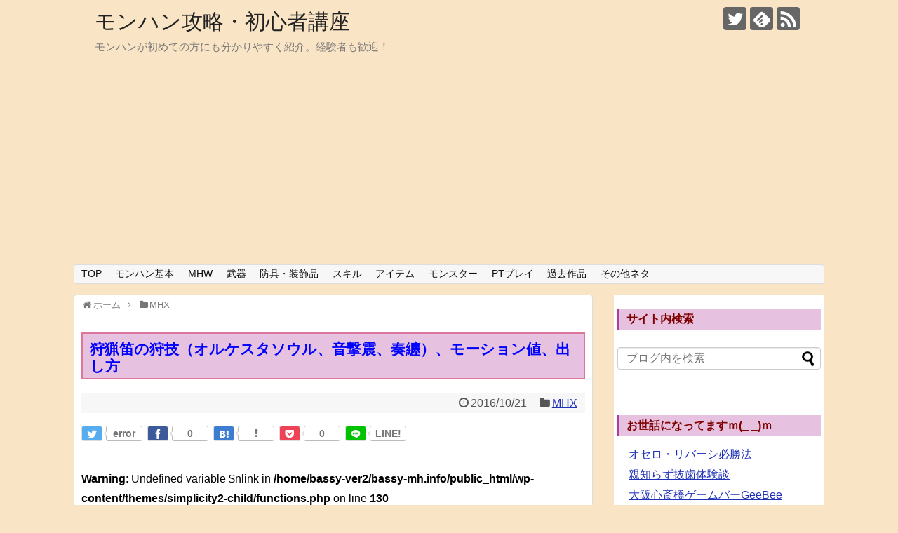

--- FILE ---
content_type: text/html; charset=UTF-8
request_url: https://bassy-mh.info/mhx-kwfue.html
body_size: 17444
content:
<!DOCTYPE html>
<html dir="ltr" lang="ja" prefix="og: https://ogp.me/ns#">
<head>
<meta charset="UTF-8">
  <meta name="viewport" content="width=1280, maximum-scale=1, user-scalable=yes">
<link rel="alternate" type="application/rss+xml" title="モンハン攻略・初心者講座 RSS Feed" href="https://bassy-mh.info/feed" />
<link rel="pingback" href="https://bassy-mh.info/xmlrpc.php" />
<meta name="description" content="狩猟笛の狩技とそのモーション値、習得するための出し方を紹介していきます。装備している狩猟笛の全旋律を自分に発動する「オルケスタソウル」音による強烈な固定ダメージを与える「音撃震」素振りでも重音色にできる「奏纏」パーティプレイでの演奏は非常に" />
<meta name="keywords" content="MHX" />
<!-- OGP -->
<meta property="og:type" content="article">
<meta property="og:description" content="狩猟笛の狩技とそのモーション値、習得するための出し方を紹介していきます。装備している狩猟笛の全旋律を自分に発動する「オルケスタソウル」音による強烈な固定ダメージを与える「音撃震」素振りでも重音色にできる「奏纏」パーティプレイでの演奏は非常に">
<meta property="og:title" content="狩猟笛の狩技（オルケスタソウル、音撃震、奏纏）、モーション値、出し方">
<meta property="og:url" content="https://bassy-mh.info/mhx-kwfue.html">
<meta property="og:image" content="https://bassy-mh.info/wp-content/uploads/2016/10/mhx-kwfue.gif">
<meta property="og:site_name" content="モンハン攻略・初心者講座">
<meta property="og:locale" content="ja_JP">
<meta property="fb:admins" content="789445971156952">
<!-- /OGP -->
<!-- Twitter Card -->
<meta name="twitter:card" content="summary">
<meta name="twitter:description" content="狩猟笛の狩技とそのモーション値、習得するための出し方を紹介していきます。装備している狩猟笛の全旋律を自分に発動する「オルケスタソウル」音による強烈な固定ダメージを与える「音撃震」素振りでも重音色にできる「奏纏」パーティプレイでの演奏は非常に">
<meta name="twitter:title" content="狩猟笛の狩技（オルケスタソウル、音撃震、奏纏）、モーション値、出し方">
<meta name="twitter:url" content="https://bassy-mh.info/mhx-kwfue.html">
<meta name="twitter:image" content="https://bassy-mh.info/wp-content/uploads/2016/10/mhx-kwfue.gif">
<meta name="twitter:domain" content="bassy-mh.info">
<meta name="twitter:creator" content="@bassy_ver2">
<meta name="twitter:site" content="@bassy_ver2">
<!-- /Twitter Card -->


<link href="https://bassy-mh.info/wp-content/themes/simplicity2-child/ads.css" rel="stylesheet" type="text/css" />

<meta name="google-site-verification" content="Lhet6yVIlD0FQlSyDbAcduJT_0jYebWchgPSQkL6wUA" />

<script type="text/javascript" src="http://ajax.googleapis.com/ajax/libs/jquery/1.3.2/jquery.min.js"></script><title>狩猟笛の狩技（オルケスタソウル、音撃震、奏纏）、モーション値、出し方 - モンハン攻略・初心者講座</title>
	<style>img:is([sizes="auto" i], [sizes^="auto," i]) { contain-intrinsic-size: 3000px 1500px }</style>
	
		<!-- All in One SEO 4.9.3 - aioseo.com -->
	<meta name="description" content="狩猟笛の狩技とそのモーション値、習得するための出し方を紹介していきます。装備している狩猟笛の全旋律を自分に発動する「オルケスタソウル」、音による強烈な固定ダメージを与える「音撃震」、素振りでも重音色にできる「奏纏」、パーティプレイでの演奏は非常に強い。逆にソロでは活かしづらい分、ソロ向けで活かせる狩技が揃っているように思える。" />
	<meta name="robots" content="max-image-preview:large" />
	<meta name="author" content="homuhomu"/>
	<meta name="keywords" content="モンハン,mhx,初心者,狩技,狩猟笛,オルケスタソウル,音撃震,奏纏" />
	<link rel="canonical" href="https://bassy-mh.info/mhx-kwfue.html" />
	<meta name="generator" content="All in One SEO (AIOSEO) 4.9.3" />
		<meta property="og:locale" content="ja_JP" />
		<meta property="og:site_name" content="モンハン攻略・初心者講座" />
		<meta property="og:type" content="game" />
		<meta property="og:title" content="狩猟笛の狩技（オルケスタソウル、音撃震、奏纏）、モーション値、出し方 - モンハン攻略・初心者講座" />
		<meta property="og:description" content="狩猟笛の狩技とそのモーション値、習得するための出し方を紹介していきます。装備している狩猟笛の全旋律を自分に発動する「オルケスタソウル」、音による強烈な固定ダメージを与える「音撃震」、素振りでも重音色にできる「奏纏」、パーティプレイでの演奏は非常に強い。逆にソロでは活かしづらい分、ソロ向けで活かせる狩技が揃っているように思える。" />
		<meta property="og:url" content="https://bassy-mh.info/mhx-kwfue.html" />
		<meta property="fb:admins" content="100002746689423" />
		<meta property="og:image" content="https://bassy-mh.info/wp-content/uploads/2016/10/mhx-kwfue.gif" />
		<meta property="og:image:secure_url" content="https://bassy-mh.info/wp-content/uploads/2016/10/mhx-kwfue.gif" />
		<meta property="og:image:width" content="336" />
		<meta property="og:image:height" content="280" />
		<meta name="twitter:card" content="summary" />
		<meta name="twitter:site" content="@bassy_ver2" />
		<meta name="twitter:title" content="狩猟笛の狩技（オルケスタソウル、音撃震、奏纏）、モーション値、出し方 - モンハン攻略・初心者講座" />
		<meta name="twitter:description" content="狩猟笛の狩技とそのモーション値、習得するための出し方を紹介していきます。装備している狩猟笛の全旋律を自分に発動する「オルケスタソウル」、音による強烈な固定ダメージを与える「音撃震」、素振りでも重音色にできる「奏纏」、パーティプレイでの演奏は非常に強い。逆にソロでは活かしづらい分、ソロ向けで活かせる狩技が揃っているように思える。" />
		<meta name="twitter:image" content="https://bassy-mh.info/wp-content/uploads/2016/10/mhx-kwfue.gif" />
		<script type="application/ld+json" class="aioseo-schema">
			{"@context":"https:\/\/schema.org","@graph":[{"@type":"Article","@id":"https:\/\/bassy-mh.info\/mhx-kwfue.html#article","name":"\u72e9\u731f\u7b1b\u306e\u72e9\u6280\uff08\u30aa\u30eb\u30b1\u30b9\u30bf\u30bd\u30a6\u30eb\u3001\u97f3\u6483\u9707\u3001\u594f\u7e8f\uff09\u3001\u30e2\u30fc\u30b7\u30e7\u30f3\u5024\u3001\u51fa\u3057\u65b9 - \u30e2\u30f3\u30cf\u30f3\u653b\u7565\u30fb\u521d\u5fc3\u8005\u8b1b\u5ea7","headline":"\u72e9\u731f\u7b1b\u306e\u72e9\u6280\uff08\u30aa\u30eb\u30b1\u30b9\u30bf\u30bd\u30a6\u30eb\u3001\u97f3\u6483\u9707\u3001\u594f\u7e8f\uff09\u3001\u30e2\u30fc\u30b7\u30e7\u30f3\u5024\u3001\u51fa\u3057\u65b9","author":{"@id":"https:\/\/bassy-mh.info\/author\/homuhomu#author"},"publisher":{"@id":"https:\/\/bassy-mh.info\/#organization"},"image":{"@type":"ImageObject","url":"https:\/\/bassy-mh.info\/wp-content\/uploads\/2016\/10\/mhx-kwfue.gif","width":336,"height":280,"caption":"\u72e9\u731f\u7b1b\u306e\u4f7f\u3044\u65b9\u3001\u64cd\u4f5c\u65b9\u6cd5\u3001\u30b3\u30f3\u30dc\u56f3\u3001\u30e2\u30fc\u30b7\u30e7\u30f3\u5024\u3092\u307e\u3068\u3081\u305f\uff01"},"datePublished":"2016-10-21T12:52:01+09:00","dateModified":"2016-10-21T12:52:01+09:00","inLanguage":"ja","mainEntityOfPage":{"@id":"https:\/\/bassy-mh.info\/mhx-kwfue.html#webpage"},"isPartOf":{"@id":"https:\/\/bassy-mh.info\/mhx-kwfue.html#webpage"},"articleSection":"MHX"},{"@type":"BreadcrumbList","@id":"https:\/\/bassy-mh.info\/mhx-kwfue.html#breadcrumblist","itemListElement":[{"@type":"ListItem","@id":"https:\/\/bassy-mh.info#listItem","position":1,"name":"\u30db\u30fc\u30e0","item":"https:\/\/bassy-mh.info","nextItem":{"@type":"ListItem","@id":"https:\/\/bassy-mh.info\/.\/mhx-html#listItem","name":"MHX"}},{"@type":"ListItem","@id":"https:\/\/bassy-mh.info\/.\/mhx-html#listItem","position":2,"name":"MHX","item":"https:\/\/bassy-mh.info\/.\/mhx-html","nextItem":{"@type":"ListItem","@id":"https:\/\/bassy-mh.info\/mhx-kwfue.html#listItem","name":"\u72e9\u731f\u7b1b\u306e\u72e9\u6280\uff08\u30aa\u30eb\u30b1\u30b9\u30bf\u30bd\u30a6\u30eb\u3001\u97f3\u6483\u9707\u3001\u594f\u7e8f\uff09\u3001\u30e2\u30fc\u30b7\u30e7\u30f3\u5024\u3001\u51fa\u3057\u65b9"},"previousItem":{"@type":"ListItem","@id":"https:\/\/bassy-mh.info#listItem","name":"\u30db\u30fc\u30e0"}},{"@type":"ListItem","@id":"https:\/\/bassy-mh.info\/mhx-kwfue.html#listItem","position":3,"name":"\u72e9\u731f\u7b1b\u306e\u72e9\u6280\uff08\u30aa\u30eb\u30b1\u30b9\u30bf\u30bd\u30a6\u30eb\u3001\u97f3\u6483\u9707\u3001\u594f\u7e8f\uff09\u3001\u30e2\u30fc\u30b7\u30e7\u30f3\u5024\u3001\u51fa\u3057\u65b9","previousItem":{"@type":"ListItem","@id":"https:\/\/bassy-mh.info\/.\/mhx-html#listItem","name":"MHX"}}]},{"@type":"Organization","@id":"https:\/\/bassy-mh.info\/#organization","name":"\u30e2\u30f3\u30cf\u30f3\u653b\u7565\u30fb\u521d\u5fc3\u8005\u8b1b\u5ea7","description":"\u30e2\u30f3\u30cf\u30f3\u304c\u521d\u3081\u3066\u306e\u65b9\u306b\u3082\u5206\u304b\u308a\u3084\u3059\u304f\u7d39\u4ecb\u3002\u7d4c\u9a13\u8005\u3082\u6b53\u8fce\uff01","url":"https:\/\/bassy-mh.info\/"},{"@type":"Person","@id":"https:\/\/bassy-mh.info\/author\/homuhomu#author","url":"https:\/\/bassy-mh.info\/author\/homuhomu","name":"homuhomu","image":{"@type":"ImageObject","@id":"https:\/\/bassy-mh.info\/mhx-kwfue.html#authorImage","url":"https:\/\/secure.gravatar.com\/avatar\/4346aa01e52ff8774ca1a16a515067ae31ba1e46f6c77da5474d5782feb086b0?s=96&d=mm&r=g","width":96,"height":96,"caption":"homuhomu"}},{"@type":"WebPage","@id":"https:\/\/bassy-mh.info\/mhx-kwfue.html#webpage","url":"https:\/\/bassy-mh.info\/mhx-kwfue.html","name":"\u72e9\u731f\u7b1b\u306e\u72e9\u6280\uff08\u30aa\u30eb\u30b1\u30b9\u30bf\u30bd\u30a6\u30eb\u3001\u97f3\u6483\u9707\u3001\u594f\u7e8f\uff09\u3001\u30e2\u30fc\u30b7\u30e7\u30f3\u5024\u3001\u51fa\u3057\u65b9 - \u30e2\u30f3\u30cf\u30f3\u653b\u7565\u30fb\u521d\u5fc3\u8005\u8b1b\u5ea7","description":"\u72e9\u731f\u7b1b\u306e\u72e9\u6280\u3068\u305d\u306e\u30e2\u30fc\u30b7\u30e7\u30f3\u5024\u3001\u7fd2\u5f97\u3059\u308b\u305f\u3081\u306e\u51fa\u3057\u65b9\u3092\u7d39\u4ecb\u3057\u3066\u3044\u304d\u307e\u3059\u3002\u88c5\u5099\u3057\u3066\u3044\u308b\u72e9\u731f\u7b1b\u306e\u5168\u65cb\u5f8b\u3092\u81ea\u5206\u306b\u767a\u52d5\u3059\u308b\u300c\u30aa\u30eb\u30b1\u30b9\u30bf\u30bd\u30a6\u30eb\u300d\u3001\u97f3\u306b\u3088\u308b\u5f37\u70c8\u306a\u56fa\u5b9a\u30c0\u30e1\u30fc\u30b8\u3092\u4e0e\u3048\u308b\u300c\u97f3\u6483\u9707\u300d\u3001\u7d20\u632f\u308a\u3067\u3082\u91cd\u97f3\u8272\u306b\u3067\u304d\u308b\u300c\u594f\u7e8f\u300d\u3001\u30d1\u30fc\u30c6\u30a3\u30d7\u30ec\u30a4\u3067\u306e\u6f14\u594f\u306f\u975e\u5e38\u306b\u5f37\u3044\u3002\u9006\u306b\u30bd\u30ed\u3067\u306f\u6d3b\u304b\u3057\u3065\u3089\u3044\u5206\u3001\u30bd\u30ed\u5411\u3051\u3067\u6d3b\u304b\u305b\u308b\u72e9\u6280\u304c\u63c3\u3063\u3066\u3044\u308b\u3088\u3046\u306b\u601d\u3048\u308b\u3002","inLanguage":"ja","isPartOf":{"@id":"https:\/\/bassy-mh.info\/#website"},"breadcrumb":{"@id":"https:\/\/bassy-mh.info\/mhx-kwfue.html#breadcrumblist"},"author":{"@id":"https:\/\/bassy-mh.info\/author\/homuhomu#author"},"creator":{"@id":"https:\/\/bassy-mh.info\/author\/homuhomu#author"},"image":{"@type":"ImageObject","url":"https:\/\/bassy-mh.info\/wp-content\/uploads\/2016\/10\/mhx-kwfue.gif","@id":"https:\/\/bassy-mh.info\/mhx-kwfue.html\/#mainImage","width":336,"height":280,"caption":"\u72e9\u731f\u7b1b\u306e\u4f7f\u3044\u65b9\u3001\u64cd\u4f5c\u65b9\u6cd5\u3001\u30b3\u30f3\u30dc\u56f3\u3001\u30e2\u30fc\u30b7\u30e7\u30f3\u5024\u3092\u307e\u3068\u3081\u305f\uff01"},"primaryImageOfPage":{"@id":"https:\/\/bassy-mh.info\/mhx-kwfue.html#mainImage"},"datePublished":"2016-10-21T12:52:01+09:00","dateModified":"2016-10-21T12:52:01+09:00"},{"@type":"WebSite","@id":"https:\/\/bassy-mh.info\/#website","url":"https:\/\/bassy-mh.info\/","name":"\u30e2\u30f3\u30cf\u30f3\u653b\u7565\u30fb\u521d\u5fc3\u8005\u8b1b\u5ea7","description":"\u30e2\u30f3\u30cf\u30f3\u304c\u521d\u3081\u3066\u306e\u65b9\u306b\u3082\u5206\u304b\u308a\u3084\u3059\u304f\u7d39\u4ecb\u3002\u7d4c\u9a13\u8005\u3082\u6b53\u8fce\uff01","inLanguage":"ja","publisher":{"@id":"https:\/\/bassy-mh.info\/#organization"}}]}
		</script>
		<!-- All in One SEO -->

<link rel="alternate" type="application/rss+xml" title="モンハン攻略・初心者講座 &raquo; フィード" href="https://bassy-mh.info/feed" />
<link rel="alternate" type="application/rss+xml" title="モンハン攻略・初心者講座 &raquo; コメントフィード" href="https://bassy-mh.info/comments/feed" />
<link rel="alternate" type="application/rss+xml" title="モンハン攻略・初心者講座 &raquo; 狩猟笛の狩技（オルケスタソウル、音撃震、奏纏）、モーション値、出し方 のコメントのフィード" href="https://bassy-mh.info/mhx-kwfue.html/feed" />
<script type="text/javascript">
/* <![CDATA[ */
window._wpemojiSettings = {"baseUrl":"https:\/\/s.w.org\/images\/core\/emoji\/16.0.1\/72x72\/","ext":".png","svgUrl":"https:\/\/s.w.org\/images\/core\/emoji\/16.0.1\/svg\/","svgExt":".svg","source":{"concatemoji":"https:\/\/bassy-mh.info\/wp-includes\/js\/wp-emoji-release.min.js?ver=6.8.3"}};
/*! This file is auto-generated */
!function(s,n){var o,i,e;function c(e){try{var t={supportTests:e,timestamp:(new Date).valueOf()};sessionStorage.setItem(o,JSON.stringify(t))}catch(e){}}function p(e,t,n){e.clearRect(0,0,e.canvas.width,e.canvas.height),e.fillText(t,0,0);var t=new Uint32Array(e.getImageData(0,0,e.canvas.width,e.canvas.height).data),a=(e.clearRect(0,0,e.canvas.width,e.canvas.height),e.fillText(n,0,0),new Uint32Array(e.getImageData(0,0,e.canvas.width,e.canvas.height).data));return t.every(function(e,t){return e===a[t]})}function u(e,t){e.clearRect(0,0,e.canvas.width,e.canvas.height),e.fillText(t,0,0);for(var n=e.getImageData(16,16,1,1),a=0;a<n.data.length;a++)if(0!==n.data[a])return!1;return!0}function f(e,t,n,a){switch(t){case"flag":return n(e,"\ud83c\udff3\ufe0f\u200d\u26a7\ufe0f","\ud83c\udff3\ufe0f\u200b\u26a7\ufe0f")?!1:!n(e,"\ud83c\udde8\ud83c\uddf6","\ud83c\udde8\u200b\ud83c\uddf6")&&!n(e,"\ud83c\udff4\udb40\udc67\udb40\udc62\udb40\udc65\udb40\udc6e\udb40\udc67\udb40\udc7f","\ud83c\udff4\u200b\udb40\udc67\u200b\udb40\udc62\u200b\udb40\udc65\u200b\udb40\udc6e\u200b\udb40\udc67\u200b\udb40\udc7f");case"emoji":return!a(e,"\ud83e\udedf")}return!1}function g(e,t,n,a){var r="undefined"!=typeof WorkerGlobalScope&&self instanceof WorkerGlobalScope?new OffscreenCanvas(300,150):s.createElement("canvas"),o=r.getContext("2d",{willReadFrequently:!0}),i=(o.textBaseline="top",o.font="600 32px Arial",{});return e.forEach(function(e){i[e]=t(o,e,n,a)}),i}function t(e){var t=s.createElement("script");t.src=e,t.defer=!0,s.head.appendChild(t)}"undefined"!=typeof Promise&&(o="wpEmojiSettingsSupports",i=["flag","emoji"],n.supports={everything:!0,everythingExceptFlag:!0},e=new Promise(function(e){s.addEventListener("DOMContentLoaded",e,{once:!0})}),new Promise(function(t){var n=function(){try{var e=JSON.parse(sessionStorage.getItem(o));if("object"==typeof e&&"number"==typeof e.timestamp&&(new Date).valueOf()<e.timestamp+604800&&"object"==typeof e.supportTests)return e.supportTests}catch(e){}return null}();if(!n){if("undefined"!=typeof Worker&&"undefined"!=typeof OffscreenCanvas&&"undefined"!=typeof URL&&URL.createObjectURL&&"undefined"!=typeof Blob)try{var e="postMessage("+g.toString()+"("+[JSON.stringify(i),f.toString(),p.toString(),u.toString()].join(",")+"));",a=new Blob([e],{type:"text/javascript"}),r=new Worker(URL.createObjectURL(a),{name:"wpTestEmojiSupports"});return void(r.onmessage=function(e){c(n=e.data),r.terminate(),t(n)})}catch(e){}c(n=g(i,f,p,u))}t(n)}).then(function(e){for(var t in e)n.supports[t]=e[t],n.supports.everything=n.supports.everything&&n.supports[t],"flag"!==t&&(n.supports.everythingExceptFlag=n.supports.everythingExceptFlag&&n.supports[t]);n.supports.everythingExceptFlag=n.supports.everythingExceptFlag&&!n.supports.flag,n.DOMReady=!1,n.readyCallback=function(){n.DOMReady=!0}}).then(function(){return e}).then(function(){var e;n.supports.everything||(n.readyCallback(),(e=n.source||{}).concatemoji?t(e.concatemoji):e.wpemoji&&e.twemoji&&(t(e.twemoji),t(e.wpemoji)))}))}((window,document),window._wpemojiSettings);
/* ]]> */
</script>
<link rel='stylesheet' id='simplicity-style-css' href='https://bassy-mh.info/wp-content/themes/simplicity2/style.css?ver=6.8.3&#038;fver=20201219071448' type='text/css' media='all' />
<link rel='stylesheet' id='responsive-style-css' href='https://bassy-mh.info/wp-content/themes/simplicity2/css/responsive-pc.css?ver=6.8.3&#038;fver=20201219071522' type='text/css' media='all' />
<link rel='stylesheet' id='font-awesome-style-css' href='https://bassy-mh.info/wp-content/themes/simplicity2/webfonts/css/font-awesome.min.css?ver=6.8.3&#038;fver=20201219071514' type='text/css' media='all' />
<link rel='stylesheet' id='icomoon-style-css' href='https://bassy-mh.info/wp-content/themes/simplicity2/webfonts/icomoon/style.css?ver=6.8.3&#038;fver=20201219071518' type='text/css' media='all' />
<link rel='stylesheet' id='extension-style-css' href='https://bassy-mh.info/wp-content/themes/simplicity2/css/extension.css?ver=6.8.3&#038;fver=20201219071520' type='text/css' media='all' />
<style id='extension-style-inline-css' type='text/css'>
a{color:#2132b7}a:hover:not(.balloon-btn-link):not(.btn-icon-link):not(.arrow-box-link),.widget_new_entries a:hover,.widget_new_popular a:hover,.widget_popular_ranking a:hover,.wpp-list a:hover,.entry-read a:hover,.entry .post-meta a:hover,.related-entry-read a:hover,.entry a:hover,.related-entry-title a:hover,.navigation a:hover,#footer a:hover,.article-list .entry-title a:hover{color:#2132b7}@media screen and (max-width:639px){.article br{display:block}}
</style>
<link rel='stylesheet' id='child-style-css' href='https://bassy-mh.info/wp-content/themes/simplicity2-child/style.css?ver=6.8.3&#038;fver=20220911111808' type='text/css' media='all' />
<link rel='stylesheet' id='print-style-css' href='https://bassy-mh.info/wp-content/themes/simplicity2/css/print.css?ver=6.8.3&#038;fver=20201219071521' type='text/css' media='print' />
<style id='wp-emoji-styles-inline-css' type='text/css'>

	img.wp-smiley, img.emoji {
		display: inline !important;
		border: none !important;
		box-shadow: none !important;
		height: 1em !important;
		width: 1em !important;
		margin: 0 0.07em !important;
		vertical-align: -0.1em !important;
		background: none !important;
		padding: 0 !important;
	}
</style>
<link rel='stylesheet' id='wp-block-library-css' href='https://bassy-mh.info/wp-includes/css/dist/block-library/style.min.css?ver=6.8.3' type='text/css' media='all' />
<style id='classic-theme-styles-inline-css' type='text/css'>
/*! This file is auto-generated */
.wp-block-button__link{color:#fff;background-color:#32373c;border-radius:9999px;box-shadow:none;text-decoration:none;padding:calc(.667em + 2px) calc(1.333em + 2px);font-size:1.125em}.wp-block-file__button{background:#32373c;color:#fff;text-decoration:none}
</style>
<link rel='stylesheet' id='aioseo/css/src/vue/standalone/blocks/table-of-contents/global.scss-css' href='https://bassy-mh.info/wp-content/plugins/all-in-one-seo-pack/dist/Lite/assets/css/table-of-contents/global.e90f6d47.css?ver=4.9.3&#038;fver=20260109010736' type='text/css' media='all' />
<style id='global-styles-inline-css' type='text/css'>
:root{--wp--preset--aspect-ratio--square: 1;--wp--preset--aspect-ratio--4-3: 4/3;--wp--preset--aspect-ratio--3-4: 3/4;--wp--preset--aspect-ratio--3-2: 3/2;--wp--preset--aspect-ratio--2-3: 2/3;--wp--preset--aspect-ratio--16-9: 16/9;--wp--preset--aspect-ratio--9-16: 9/16;--wp--preset--color--black: #000000;--wp--preset--color--cyan-bluish-gray: #abb8c3;--wp--preset--color--white: #ffffff;--wp--preset--color--pale-pink: #f78da7;--wp--preset--color--vivid-red: #cf2e2e;--wp--preset--color--luminous-vivid-orange: #ff6900;--wp--preset--color--luminous-vivid-amber: #fcb900;--wp--preset--color--light-green-cyan: #7bdcb5;--wp--preset--color--vivid-green-cyan: #00d084;--wp--preset--color--pale-cyan-blue: #8ed1fc;--wp--preset--color--vivid-cyan-blue: #0693e3;--wp--preset--color--vivid-purple: #9b51e0;--wp--preset--gradient--vivid-cyan-blue-to-vivid-purple: linear-gradient(135deg,rgba(6,147,227,1) 0%,rgb(155,81,224) 100%);--wp--preset--gradient--light-green-cyan-to-vivid-green-cyan: linear-gradient(135deg,rgb(122,220,180) 0%,rgb(0,208,130) 100%);--wp--preset--gradient--luminous-vivid-amber-to-luminous-vivid-orange: linear-gradient(135deg,rgba(252,185,0,1) 0%,rgba(255,105,0,1) 100%);--wp--preset--gradient--luminous-vivid-orange-to-vivid-red: linear-gradient(135deg,rgba(255,105,0,1) 0%,rgb(207,46,46) 100%);--wp--preset--gradient--very-light-gray-to-cyan-bluish-gray: linear-gradient(135deg,rgb(238,238,238) 0%,rgb(169,184,195) 100%);--wp--preset--gradient--cool-to-warm-spectrum: linear-gradient(135deg,rgb(74,234,220) 0%,rgb(151,120,209) 20%,rgb(207,42,186) 40%,rgb(238,44,130) 60%,rgb(251,105,98) 80%,rgb(254,248,76) 100%);--wp--preset--gradient--blush-light-purple: linear-gradient(135deg,rgb(255,206,236) 0%,rgb(152,150,240) 100%);--wp--preset--gradient--blush-bordeaux: linear-gradient(135deg,rgb(254,205,165) 0%,rgb(254,45,45) 50%,rgb(107,0,62) 100%);--wp--preset--gradient--luminous-dusk: linear-gradient(135deg,rgb(255,203,112) 0%,rgb(199,81,192) 50%,rgb(65,88,208) 100%);--wp--preset--gradient--pale-ocean: linear-gradient(135deg,rgb(255,245,203) 0%,rgb(182,227,212) 50%,rgb(51,167,181) 100%);--wp--preset--gradient--electric-grass: linear-gradient(135deg,rgb(202,248,128) 0%,rgb(113,206,126) 100%);--wp--preset--gradient--midnight: linear-gradient(135deg,rgb(2,3,129) 0%,rgb(40,116,252) 100%);--wp--preset--font-size--small: 13px;--wp--preset--font-size--medium: 20px;--wp--preset--font-size--large: 36px;--wp--preset--font-size--x-large: 42px;--wp--preset--spacing--20: 0.44rem;--wp--preset--spacing--30: 0.67rem;--wp--preset--spacing--40: 1rem;--wp--preset--spacing--50: 1.5rem;--wp--preset--spacing--60: 2.25rem;--wp--preset--spacing--70: 3.38rem;--wp--preset--spacing--80: 5.06rem;--wp--preset--shadow--natural: 6px 6px 9px rgba(0, 0, 0, 0.2);--wp--preset--shadow--deep: 12px 12px 50px rgba(0, 0, 0, 0.4);--wp--preset--shadow--sharp: 6px 6px 0px rgba(0, 0, 0, 0.2);--wp--preset--shadow--outlined: 6px 6px 0px -3px rgba(255, 255, 255, 1), 6px 6px rgba(0, 0, 0, 1);--wp--preset--shadow--crisp: 6px 6px 0px rgba(0, 0, 0, 1);}:where(.is-layout-flex){gap: 0.5em;}:where(.is-layout-grid){gap: 0.5em;}body .is-layout-flex{display: flex;}.is-layout-flex{flex-wrap: wrap;align-items: center;}.is-layout-flex > :is(*, div){margin: 0;}body .is-layout-grid{display: grid;}.is-layout-grid > :is(*, div){margin: 0;}:where(.wp-block-columns.is-layout-flex){gap: 2em;}:where(.wp-block-columns.is-layout-grid){gap: 2em;}:where(.wp-block-post-template.is-layout-flex){gap: 1.25em;}:where(.wp-block-post-template.is-layout-grid){gap: 1.25em;}.has-black-color{color: var(--wp--preset--color--black) !important;}.has-cyan-bluish-gray-color{color: var(--wp--preset--color--cyan-bluish-gray) !important;}.has-white-color{color: var(--wp--preset--color--white) !important;}.has-pale-pink-color{color: var(--wp--preset--color--pale-pink) !important;}.has-vivid-red-color{color: var(--wp--preset--color--vivid-red) !important;}.has-luminous-vivid-orange-color{color: var(--wp--preset--color--luminous-vivid-orange) !important;}.has-luminous-vivid-amber-color{color: var(--wp--preset--color--luminous-vivid-amber) !important;}.has-light-green-cyan-color{color: var(--wp--preset--color--light-green-cyan) !important;}.has-vivid-green-cyan-color{color: var(--wp--preset--color--vivid-green-cyan) !important;}.has-pale-cyan-blue-color{color: var(--wp--preset--color--pale-cyan-blue) !important;}.has-vivid-cyan-blue-color{color: var(--wp--preset--color--vivid-cyan-blue) !important;}.has-vivid-purple-color{color: var(--wp--preset--color--vivid-purple) !important;}.has-black-background-color{background-color: var(--wp--preset--color--black) !important;}.has-cyan-bluish-gray-background-color{background-color: var(--wp--preset--color--cyan-bluish-gray) !important;}.has-white-background-color{background-color: var(--wp--preset--color--white) !important;}.has-pale-pink-background-color{background-color: var(--wp--preset--color--pale-pink) !important;}.has-vivid-red-background-color{background-color: var(--wp--preset--color--vivid-red) !important;}.has-luminous-vivid-orange-background-color{background-color: var(--wp--preset--color--luminous-vivid-orange) !important;}.has-luminous-vivid-amber-background-color{background-color: var(--wp--preset--color--luminous-vivid-amber) !important;}.has-light-green-cyan-background-color{background-color: var(--wp--preset--color--light-green-cyan) !important;}.has-vivid-green-cyan-background-color{background-color: var(--wp--preset--color--vivid-green-cyan) !important;}.has-pale-cyan-blue-background-color{background-color: var(--wp--preset--color--pale-cyan-blue) !important;}.has-vivid-cyan-blue-background-color{background-color: var(--wp--preset--color--vivid-cyan-blue) !important;}.has-vivid-purple-background-color{background-color: var(--wp--preset--color--vivid-purple) !important;}.has-black-border-color{border-color: var(--wp--preset--color--black) !important;}.has-cyan-bluish-gray-border-color{border-color: var(--wp--preset--color--cyan-bluish-gray) !important;}.has-white-border-color{border-color: var(--wp--preset--color--white) !important;}.has-pale-pink-border-color{border-color: var(--wp--preset--color--pale-pink) !important;}.has-vivid-red-border-color{border-color: var(--wp--preset--color--vivid-red) !important;}.has-luminous-vivid-orange-border-color{border-color: var(--wp--preset--color--luminous-vivid-orange) !important;}.has-luminous-vivid-amber-border-color{border-color: var(--wp--preset--color--luminous-vivid-amber) !important;}.has-light-green-cyan-border-color{border-color: var(--wp--preset--color--light-green-cyan) !important;}.has-vivid-green-cyan-border-color{border-color: var(--wp--preset--color--vivid-green-cyan) !important;}.has-pale-cyan-blue-border-color{border-color: var(--wp--preset--color--pale-cyan-blue) !important;}.has-vivid-cyan-blue-border-color{border-color: var(--wp--preset--color--vivid-cyan-blue) !important;}.has-vivid-purple-border-color{border-color: var(--wp--preset--color--vivid-purple) !important;}.has-vivid-cyan-blue-to-vivid-purple-gradient-background{background: var(--wp--preset--gradient--vivid-cyan-blue-to-vivid-purple) !important;}.has-light-green-cyan-to-vivid-green-cyan-gradient-background{background: var(--wp--preset--gradient--light-green-cyan-to-vivid-green-cyan) !important;}.has-luminous-vivid-amber-to-luminous-vivid-orange-gradient-background{background: var(--wp--preset--gradient--luminous-vivid-amber-to-luminous-vivid-orange) !important;}.has-luminous-vivid-orange-to-vivid-red-gradient-background{background: var(--wp--preset--gradient--luminous-vivid-orange-to-vivid-red) !important;}.has-very-light-gray-to-cyan-bluish-gray-gradient-background{background: var(--wp--preset--gradient--very-light-gray-to-cyan-bluish-gray) !important;}.has-cool-to-warm-spectrum-gradient-background{background: var(--wp--preset--gradient--cool-to-warm-spectrum) !important;}.has-blush-light-purple-gradient-background{background: var(--wp--preset--gradient--blush-light-purple) !important;}.has-blush-bordeaux-gradient-background{background: var(--wp--preset--gradient--blush-bordeaux) !important;}.has-luminous-dusk-gradient-background{background: var(--wp--preset--gradient--luminous-dusk) !important;}.has-pale-ocean-gradient-background{background: var(--wp--preset--gradient--pale-ocean) !important;}.has-electric-grass-gradient-background{background: var(--wp--preset--gradient--electric-grass) !important;}.has-midnight-gradient-background{background: var(--wp--preset--gradient--midnight) !important;}.has-small-font-size{font-size: var(--wp--preset--font-size--small) !important;}.has-medium-font-size{font-size: var(--wp--preset--font-size--medium) !important;}.has-large-font-size{font-size: var(--wp--preset--font-size--large) !important;}.has-x-large-font-size{font-size: var(--wp--preset--font-size--x-large) !important;}
:where(.wp-block-post-template.is-layout-flex){gap: 1.25em;}:where(.wp-block-post-template.is-layout-grid){gap: 1.25em;}
:where(.wp-block-columns.is-layout-flex){gap: 2em;}:where(.wp-block-columns.is-layout-grid){gap: 2em;}
:root :where(.wp-block-pullquote){font-size: 1.5em;line-height: 1.6;}
</style>
<link rel='stylesheet' id='whats-new-style-css' href='https://bassy-mh.info/wp-content/plugins/whats-new-genarator/whats-new.css?ver=2.0.2&#038;fver=20201220074001' type='text/css' media='all' />
<link rel='stylesheet' id='tablepress-default-css' href='https://bassy-mh.info/wp-content/tablepress-combined.min.css?ver=46&#038;fver=20251216010710' type='text/css' media='all' />
<script type="text/javascript" src="https://bassy-mh.info/wp-includes/js/jquery/jquery.min.js?ver=3.7.1" id="jquery-core-js"></script>
<script type="text/javascript" src="https://bassy-mh.info/wp-includes/js/jquery/jquery-migrate.min.js?ver=3.4.1" id="jquery-migrate-js"></script>
<link rel='shortlink' href='https://bassy-mh.info/?p=607' />
<link rel="alternate" title="oEmbed (JSON)" type="application/json+oembed" href="https://bassy-mh.info/wp-json/oembed/1.0/embed?url=https%3A%2F%2Fbassy-mh.info%2Fmhx-kwfue.html" />
<link rel="alternate" title="oEmbed (XML)" type="text/xml+oembed" href="https://bassy-mh.info/wp-json/oembed/1.0/embed?url=https%3A%2F%2Fbassy-mh.info%2Fmhx-kwfue.html&#038;format=xml" />
<style type="text/css">.recentcomments a{display:inline !important;padding:0 !important;margin:0 !important;}</style><style type="text/css" id="custom-background-css">
body.custom-background { background-color: #f9e4c5; }
</style>
	</head>
  <body class="wp-singular post-template-default single single-post postid-607 single-format-standard custom-background wp-theme-simplicity2 wp-child-theme-simplicity2-child categoryid-4" itemscope itemtype="https://schema.org/WebPage">
    <div id="container">

      <!-- header -->
      <header itemscope itemtype="https://schema.org/WPHeader">
        <div id="header" class="clearfix">
          <div id="header-in">

                        <div id="h-top">
              <!-- モバイルメニュー表示用のボタン -->
<div id="mobile-menu">
  <a id="mobile-menu-toggle" href="#"><span class="fa fa-bars fa-2x"></span></a>
</div>

              <div class="alignleft top-title-catchphrase">
                <!-- サイトのタイトル -->
<p id="site-title" itemscope itemtype="https://schema.org/Organization">
  <a href="https://bassy-mh.info/">モンハン攻略・初心者講座</a></p>
<!-- サイトの概要 -->
<p id="site-description">
  モンハンが初めての方にも分かりやすく紹介。経験者も歓迎！</p>
              </div>

              <div class="alignright top-sns-follows">
                                <!-- SNSページ -->
<div class="sns-pages">
<p class="sns-follow-msg">フォローする</p>
<ul class="snsp">
<li class="twitter-page"><a href="//twitter.com/bassy_ver2" target="_blank" title="Twitterをフォロー" rel="nofollow"><span class="icon-twitter-logo"></span></a></li><li class="feedly-page"><a href="//feedly.com/i/discover/sources/search/feed/https%3A%2F%2Fbassy-mh.info" target="blank" title="feedlyで更新情報を購読" rel="nofollow"><span class="icon-feedly-logo"></span></a></li><li class="rss-page"><a href="https://bassy-mh.info/feed" target="_blank" title="RSSで更新情報をフォロー" rel="nofollow"><span class="icon-rss-logo"></span></a></li>  </ul>
</div>
                              </div>

            </div><!-- /#h-top -->
          </div><!-- /#header-in -->
        </div><!-- /#header -->
      </header>

      <!-- Navigation -->
<nav itemscope itemtype="https://schema.org/SiteNavigationElement">
  <div id="navi">
      	<div id="navi-in">
      <div class="menu-home-container"><ul id="menu-home" class="menu"><li id="menu-item-10" class="menu-item menu-item-type-custom menu-item-object-custom menu-item-home menu-item-10"><a href="http://bassy-mh.info/">TOP</a></li>
<li id="menu-item-20" class="menu-item menu-item-type-taxonomy menu-item-object-category menu-item-20"><a href="https://bassy-mh.info/./kihon-html">モンハン基本</a></li>
<li id="menu-item-3118" class="menu-item menu-item-type-custom menu-item-object-custom menu-item-3118"><a href="http://bassy-mh.info/mhw.html">MHW</a></li>
<li id="menu-item-29" class="menu-item menu-item-type-taxonomy menu-item-object-category menu-item-29"><a href="https://bassy-mh.info/./bukikihon-html">武器</a></li>
<li id="menu-item-31" class="menu-item menu-item-type-taxonomy menu-item-object-category menu-item-31"><a href="https://bassy-mh.info/./bougukihon-html">防具・装飾品</a></li>
<li id="menu-item-25" class="menu-item menu-item-type-taxonomy menu-item-object-category menu-item-25"><a href="https://bassy-mh.info/./skillkihon-html">スキル</a></li>
<li id="menu-item-24" class="menu-item menu-item-type-taxonomy menu-item-object-category menu-item-24"><a href="https://bassy-mh.info/./itemkihon-html">アイテム</a></li>
<li id="menu-item-26" class="menu-item menu-item-type-taxonomy menu-item-object-category menu-item-26"><a href="https://bassy-mh.info/./monster-zyouhou-html">モンスター</a></li>
<li id="menu-item-22" class="menu-item menu-item-type-taxonomy menu-item-object-category menu-item-22"><a href="https://bassy-mh.info/./party-html">PTプレイ</a></li>
<li id="menu-item-30" class="menu-item menu-item-type-taxonomy menu-item-object-category menu-item-has-children menu-item-30"><a href="https://bassy-mh.info/./kako-html">過去作品</a>
<ul class="sub-menu">
	<li id="menu-item-21" class="menu-item menu-item-type-taxonomy menu-item-object-category current-post-ancestor current-menu-parent current-post-parent menu-item-21"><a href="https://bassy-mh.info/./mhx-html">MHXX</a></li>
	<li id="menu-item-3071" class="menu-item menu-item-type-custom menu-item-object-custom menu-item-3071"><a href="http://bassy-mh.info/mh4g-sokuhou.html">MH4G</a></li>
</ul>
</li>
<li id="menu-item-23" class="menu-item menu-item-type-taxonomy menu-item-object-category menu-item-23"><a href="https://bassy-mh.info/./other-html">その他ネタ</a></li>
</ul></div>    </div><!-- /#navi-in -->
  </div><!-- /#navi -->
</nav>
<!-- /Navigation -->
      <!-- 本体部分 -->
      <div id="body">
        <div id="body-in" class="cf">

          

          <!-- main -->
          <main itemscope itemprop="mainContentOfPage">
            <div id="main" itemscope itemtype="https://schema.org/Blog">
  
  <div id="breadcrumb" class="breadcrumb breadcrumb-categor" itemscope itemtype="https://schema.org/BreadcrumbList"><div class="breadcrumb-home" itemscope itemtype="https://schema.org/ListItem" itemprop="itemListElement"><span class="fa fa-home fa-fw" aria-hidden="true"></span><a href="https://bassy-mh.info" itemprop="item"><span itemprop="name">ホーム</span></a><meta itemprop="position" content="1" /><span class="sp"><span class="fa fa-angle-right" aria-hidden="true"></span></span></div><div class="breadcrumb-item" itemscope itemtype="https://schema.org/ListItem" itemprop="itemListElement"><span class="fa fa-folder fa-fw" aria-hidden="true"></span><a href="https://bassy-mh.info/./mhx-html" itemprop="item"><span itemprop="name">MHX</span></a><meta itemprop="position" content="2" /></div></div><!-- /#breadcrumb -->  <div id="post-607" class="post-607 post type-post status-publish format-standard has-post-thumbnail hentry category-mhx-html">
  <article class="article">
  
  
  <header>
    <h1 class="entry-title">狩猟笛の狩技（オルケスタソウル、音撃震、奏纏）、モーション値、出し方</h1>


    
    <p class="post-meta">
            <span class="post-date"><span class="fa fa-clock-o fa-fw"></span><time class="entry-date date published updated" datetime="2016-10-21T12:52:01+09:00">2016/10/21</time></span>
    
      <span class="category"><span class="fa fa-folder fa-fw"></span><a href="https://bassy-mh.info/./mhx-html" rel="category tag">MHX</a></span>

      
      
      
      
      
    </p>

    
    
    <div id="sns-group-top" class="sns-group sns-group-top">
<div class="sns-buttons sns-buttons-pc">
    <p class="sns-share-msg">共感できたら、広めてくださいな／人・ω・人＼</p>
    <ul class="snsb snsb-balloon clearfix">
        <li class="balloon-btn twitter-balloon-btn">
      <span class="balloon-btn-set">
        <span class="arrow-box">
          <a href="//twitter.com/search?q=https%3A%2F%2Fbassy-mh.info%2Fmhx-kwfue.html" target="blank" class="arrow-box-link twitter-arrow-box-link" rel="nofollow">
            <span class="social-count twitter-count"><span class="fa fa-spinner fa-pulse"></span></span>
          </a>
        </span>
        <a href="https://twitter.com/intent/tweet?text=%E7%8B%A9%E7%8C%9F%E7%AC%9B%E3%81%AE%E7%8B%A9%E6%8A%80%EF%BC%88%E3%82%AA%E3%83%AB%E3%82%B1%E3%82%B9%E3%82%BF%E3%82%BD%E3%82%A6%E3%83%AB%E3%80%81%E9%9F%B3%E6%92%83%E9%9C%87%E3%80%81%E5%A5%8F%E7%BA%8F%EF%BC%89%E3%80%81%E3%83%A2%E3%83%BC%E3%82%B7%E3%83%A7%E3%83%B3%E5%80%A4%E3%80%81%E5%87%BA%E3%81%97%E6%96%B9&amp;url=https%3A%2F%2Fbassy-mh.info%2Fmhx-kwfue.html" target="blank" class="balloon-btn-link twitter-balloon-btn-link" rel="nofollow">
          <span class="icon-twitter"></span>
        </a>
      </span>
    </li>
            <li class="balloon-btn facebook-balloon-btn">
      <span class="balloon-btn-set">
        <span class="arrow-box">
          <a href="//www.facebook.com/sharer/sharer.php?u=https://bassy-mh.info/mhx-kwfue.html&amp;t=%E7%8B%A9%E7%8C%9F%E7%AC%9B%E3%81%AE%E7%8B%A9%E6%8A%80%EF%BC%88%E3%82%AA%E3%83%AB%E3%82%B1%E3%82%B9%E3%82%BF%E3%82%BD%E3%82%A6%E3%83%AB%E3%80%81%E9%9F%B3%E6%92%83%E9%9C%87%E3%80%81%E5%A5%8F%E7%BA%8F%EF%BC%89%E3%80%81%E3%83%A2%E3%83%BC%E3%82%B7%E3%83%A7%E3%83%B3%E5%80%A4%E3%80%81%E5%87%BA%E3%81%97%E6%96%B9" target="blank" class="arrow-box-link facebook-arrow-box-link" rel="nofollow">
            <span class="social-count facebook-count"><span class="fa fa-spinner fa-pulse"></span></span>
          </a>
        </span>
        <a href="//www.facebook.com/sharer/sharer.php?u=https://bassy-mh.info/mhx-kwfue.html&amp;t=%E7%8B%A9%E7%8C%9F%E7%AC%9B%E3%81%AE%E7%8B%A9%E6%8A%80%EF%BC%88%E3%82%AA%E3%83%AB%E3%82%B1%E3%82%B9%E3%82%BF%E3%82%BD%E3%82%A6%E3%83%AB%E3%80%81%E9%9F%B3%E6%92%83%E9%9C%87%E3%80%81%E5%A5%8F%E7%BA%8F%EF%BC%89%E3%80%81%E3%83%A2%E3%83%BC%E3%82%B7%E3%83%A7%E3%83%B3%E5%80%A4%E3%80%81%E5%87%BA%E3%81%97%E6%96%B9" target="blank" class="balloon-btn-link facebook-balloon-btn-link" rel="nofollow">
          <span class="icon-facebook"></span>
        </a>
      </span>
    </li>
                <li class="balloon-btn hatena-balloon-btn">
      <span class="balloon-btn-set">
        <span class="arrow-box">
          <a href="//b.hatena.ne.jp/entry/s/bassy-mh.info/mhx-kwfue.html" target="blank" class="arrow-box-link hatena-arrow-box-link" rel="nofollow">
            <span class="social-count hatebu-count"><span class="fa fa-spinner fa-pulse"></span></span>
          </a>
        </span>
        <a href="//b.hatena.ne.jp/entry/s/bassy-mh.info/mhx-kwfue.html" target="blank" class="hatena-bookmark-button balloon-btn-link hatena-balloon-btn-link" data-hatena-bookmark-layout="simple" title="狩猟笛の狩技（オルケスタソウル、音撃震、奏纏）、モーション値、出し方" rel="nofollow">
          <span class="icon-hatena"></span>
        </a>
      </span>
    </li>
            <li class="balloon-btn pocket-balloon-btn">
      <span class="balloon-btn-set">
        <span class="arrow-box">
          <a href="//getpocket.com/edit?url=https://bassy-mh.info/mhx-kwfue.html" target="blank" class="arrow-box-link pocket-arrow-box-link" rel="nofollow">
            <span class="social-count pocket-count"><span class="fa fa-spinner fa-pulse"></span></span>
          </a>
        </span>
        <a href="//getpocket.com/edit?url=https://bassy-mh.info/mhx-kwfue.html" target="blank" class="balloon-btn-link pocket-balloon-btn-link" rel="nofollow">
          <span class="icon-pocket"></span>
        </a>
      </span>
    </li>
            <li class="balloon-btn line-balloon-btn">
      <span class="balloon-btn-set">
        <span class="arrow-box">
          <a href="//timeline.line.me/social-plugin/share?url=https%3A%2F%2Fbassy-mh.info%2Fmhx-kwfue.html" target="blank" class="arrow-box-link line-arrow-box-link" rel="nofollow">
            LINE!
          </a>
        </span>
        <a href="//timeline.line.me/social-plugin/share?url=https%3A%2F%2Fbassy-mh.info%2Fmhx-kwfue.html" target="blank" class="balloon-btn-link line-balloon-btn-link" rel="nofollow">
          <span class="icon-line"></span>
        </a>
      </span>
    </li>
                      </ul>
</div>
</div>
<div class="clear"></div>

      </header>

  
  <div id="the-content" class="entry-content">
  <br />
<b>Warning</b>:  Undefined variable $nlink in <b>/home/bassy-ver2/bassy-mh.info/public_html/wp-content/themes/simplicity2-child/functions.php</b> on line <b>130</b><br />
<p>狩猟笛の狩技とそのモーション値、習得するための出し方を紹介していきます。</p>
<div class="listboxt">
<ul class="list">
<li>装備している狩猟笛の全旋律を自分に発動する「<strong>オルケスタソウル</strong>」
<li>音による強烈な固定ダメージを与える「<strong>音撃震</strong>」
<li>素振りでも重音色にできる「<strong>奏纏</strong>」
</ul>
</div>
<p>パーティプレイでの演奏は非常に強い。<br />
逆にソロでは活かしづらい分、<span class="orange2">ソロ向けで活かせる狩技</span>が揃っているように思える。</p>
<div class="listbox">
<p class="listcontents">目次</p>
<ul class="list0">
<li><a href="#オルケスタソウル">オルケスタソウル</a>
<li><a href="#音撃震">音撃震</a>
<li><a href="#奏纏">奏纏</a>
</ul>
</div>
<div class="ads-textpc">

スポンサーリンク<br />
<script async src="//pagead2.googlesyndication.com/pagead/js/adsbygoogle.js"></script>
<!-- mhwp336・中 -->
<ins class="adsbygoogle"
     style="display:inline-block;width:336px;height:280px"
     data-ad-client="ca-pub-2319546395944683"
     data-ad-slot="2032145481"></ins>
<script>
(adsbygoogle = window.adsbygoogle || []).push({});
</script>

</div>

<h2><span id="オルケスタソウル" class="anchor">オルケスタソウル</span></h2>
<p><span class="brown2">オルケスタソウルの効果</span></p>
<div class="cell">
<table>
<tbody>
<tr>
<td></td>
<td>必要狩技ゲージ</td>
<td>効果</td>
</tr>
<tr>
<td>オルケスタソウルⅠ</td>
<td>中：670</td>
<td>演奏時間が長い（約7秒）</td>
</tr>
<tr>
<td>オルケスタソウルⅡ</td>
<td>中：670</td>
<td>演奏時間が中程度（約5.5秒）</td>
</tr>
<tr>
<td>オルケスタソウルⅢ</td>
<td>中：670</td>
<td>演奏時間が短い（約4秒）</td>
</tr>
</tbody>
</table>
</div>
<p class="sp35"><span class="brown2">「オルケスタソウル」の出し方</span></p>
<div class="listboxt">
<ul class="list">
<li>オルケスタソウルⅠ：最初から習得している。
<li>オルケスタソウルⅡ：村★4緊急「幻惑の魔術師」 or 集会所★3「電の反逆者」をクリア。
<li>オルケスタソウルⅢ：集会所★6「狩られる前に狩れ！」をクリア。
</ul>
</div>
<p><!-- 折り畳み --></p>
<div onclick="obj=document.getElementById('open1').style; obj.display=(obj.display=='none')?'block':'none';"><a style="cursor:pointer;">▼ クリックでアクションが見れます。</a></div>
<div id="open1" style="display:none;clear:both;"><img fetchpriority="high" decoding="async" src="http://bassy-mh.info/wp-content/uploads/2016/10/mhx-kwfue2.gif" alt="狩猟笛狩技・オルケスタソウル" width="300" height="177" class="alignnone size-full wp-image-610" /></div>
<p><!--// 折り畳み終了 --><br />
<br style="clear: both;"></p>
<p>装備している狩猟笛の持つ全旋律を、<span class="orange2">一度の演奏で全て発動させる</span>狩技。<br />
発動時は「<span class="red">全旋律発動</span>」とのテロップが出る。</p>
<p>これだけ聞くと非常に強力な気がするが、<br />
残念ながら<span class="orange2">効果があるのは自分だけ</span>で、パーティプレイで味方へかけることはできない。</p>
<p class="sp35">ただし考え方よってはパーティでも使えるもので、自己強化の手間をこれで済ませることができる。<br />
自己強化は【X】→【X】→【R】で演奏の過程を踏むが、狩技ゲージが溜まっていればいきなり発動でき、<br />
その後すぐに味方のサポートができる。</p>
<p>いうまでも無いが<span class="orange2">ソロでは非常に強力。</span></p>
<p class="sp35">また、回復効果の旋律は例えば体力回復【大】を演奏すると、確率で【大】と【中】がランダムで発動するが、</p>
<p>この狩技で発動した場合は効果の大きい方が発動する。</p>
<p class="sp35">それまでに溜めていた音符には何ら影響はない。<br />
オルケスタソウル後に重音色で演奏しても、オスケスタソウルの全旋律発動は対象外、その前に演奏した効果が表れる。<br />
流石にオルケスタソウルが対象になるのはバランス破壊だろう（笑）</p>
<div class="ads-textpc">

スポンサーリンク<br />
<script async src="//pagead2.googlesyndication.com/pagead/js/adsbygoogle.js"></script>
<!-- mhwp336・中 -->
<ins class="adsbygoogle"
     style="display:inline-block;width:336px;height:280px"
     data-ad-client="ca-pub-2319546395944683"
     data-ad-slot="2032145481"></ins>
<script>
(adsbygoogle = window.adsbygoogle || []).push({});
</script>

</div>

<h2><span id="音撃震" class="anchor">音撃震</span></h2>
<p><span class="brown2">音撃震のモーション値、性能</span></p>
<div class="cell">
<table>
<tbody>
<tr>
<td></td>
<td>必要狩技ゲージ</td>
<td>モーション値</td>
</tr>
<tr>
<td>音撃震Ⅰ</td>
<td>中：830</td>
<td>5＋5＋固定80ダメージ<br />
減気値：5＋5＋10<br />
スタン値：5＋20＋10</td>
</tr>
<tr>
<td>音撃震Ⅱ</td>
<td>大：1000</td>
<td>5＋5＋固定100ダメージ<br />
減気値：10＋10＋10<br />
スタン値：10＋20＋10</td>
</tr>
<tr>
<td>音撃震Ⅲ</td>
<td>大：1170</td>
<td>5＋5＋5＋5＋固定150ダメージ<br />
減気値：15＋15＋15＋15＋10<br />
スタン値：15＋15＋15＋20＋10</td>
</tr>
</tbody>
</table>
</div>
<p class="sp35"><span class="brown2">「音撃震」の出し方</span></p>
<div class="listboxt">
<ul class="list">
<li>音撃震Ⅰ：村★3緊急「鬼面狩人を威す」 or 集会所★3「電の反逆者」をクリア。
<li>音撃震Ⅱ：闘技大会「ガララアジャラ討伐」をクリア。
<li>音撃震Ⅲ：集会所★7「試練の帰結点」をクリア。
</ul>
</div>
<p><!-- 折り畳み --></p>
<div onclick="obj=document.getElementById('open2').style; obj.display=(obj.display=='none')?'block':'none';"><a style="cursor:pointer;">▼ クリックでアクションが見れます。</a></div>
<div id="open2" style="display:none;clear:both;"><img decoding="async" src="http://bassy-mh.info/wp-content/uploads/2016/10/mhx-kwfue1.gif" alt="狩猟笛狩技・音撃震" width="300" height="176" class="alignnone size-full wp-image-609" /></div>
<p><!--// 折り畳み終了 --><br />
<br style="clear: both;"></p>
<p>狩猟笛を振り回した後、強烈な音圧で攻撃する。</p>
<p>振り回しにも攻撃判定があり、<span class="orange2">最後の音圧は肉質を無視した固定ダメージ</span>になっている。</p>
<p>音圧は部位耐久値へのダメージがかなり高くなっており、高確率で怯みを奪うことができる。<br />
レベルが上がると、純粋に威力が上がる。</p>
<p class="sp35">当たり判定があちこちに発生するうえ、<br />
<span class="orange2">最後の音圧は味方を吹っ飛ばす</span>効果があるので、パーティプレイでは使いにくい。<br />
全ての攻撃に減気、スタン値はあるが、定点攻撃ではないのでスタンを狙うのは難しい。</p>
<p>ソロ向けで、純粋に大きなダメージを叩き出す際には効果的だろう。<br />
肉質無視ダメージなので、<span class="orange2">肉質の硬い敵の方が相対的に強い。</span></p>
<h2><span id="奏纏" class="anchor">奏纏</span></h2>
<p><span class="brown2">奏纏の効果</span></p>
<div class="cell">
<table>
<tbody>
<tr>
<td></td>
<td>必要狩技ゲージ</td>
<td>効果</td>
</tr>
<tr>
<td>奏纏Ⅰ</td>
<td>小：420</td>
<td>持続60秒</td>
</tr>
<tr>
<td>奏纏Ⅱ</td>
<td>小：580</td>
<td>持続90秒</td>
</tr>
<tr>
<td>奏纏Ⅲ</td>
<td>中：670</td>
<td>持続120秒</td>
</tr>
</tbody>
</table>
</div>
<p class="sp35"><span class="brown2">「奏纏」の出し方</span></p>
<div class="listboxt">
<ul class="list">
<li>奏纏Ⅰ：村★2緊急「跳躍のアウトロー」 or 集会所★2緊急「雪山の主、ドドブランゴ」をクリア。
<li>奏纏Ⅱ：集会所★4「大地を泳ぐモンスター」をクリア。
<li>奏纏Ⅲ：集会所★5「毒、麻痺、混乱にご用心！」をクリア。
</ul>
</div>
<p><!-- 折り畳み --></p>
<div onclick="obj=document.getElementById('open3').style; obj.display=(obj.display=='none')?'block':'none';"><a style="cursor:pointer;">▼ クリックでアクションが見れます。</a></div>
<div id="open3" style="display:none;clear:both;"><img decoding="async" src="http://bassy-mh.info/wp-content/uploads/2016/10/mhx-kwfue3.gif" alt="狩猟笛狩技・奏纏" width="300" height="181" class="alignnone size-full wp-image-608" /></div>
<p><!--// 折り畳み終了 --><br />
<br style="clear: both;"></p>
<p>読み方は「<span class="red">そうまとう</span>」<br />
狩猟笛を振り上げて吹き鳴らす。このエフェクトに攻撃判定はなく、<span class="orange2">完全な自己強化系</span>の狩技。</p>
<p class="sp35">発動後は一定時間、<span class="orange2">攻撃をHitさせなくても重音色</span>になる。<br />
レベルが上がれば持続時間が長くなる。</p>
<p>常に攻撃を当て続けられる上級ハンターだと、当狩技なしでも重音色の維持ができるため効果は薄いが、<br />
狩猟笛の操作に慣れていない<span class="orange2">初心者には優しい狩技</span>である。</p>
<p class="sp35">ストライカースタイルには割と便利かも？</p>
<p>音色3は叩き付けをするしかないので、音色3が必要な旋律を重音色で一気に発動させることで、味方を吹っ飛ばしてしまう可能性を減らすことができる。</p>
<div class="ads-textpc">

スポンサーリンク<br />
<script async src="//pagead2.googlesyndication.com/pagead/js/adsbygoogle.js"></script>
<!-- mhwp336・中 -->
<ins class="adsbygoogle"
     style="display:inline-block;width:336px;height:280px"
     data-ad-client="ca-pub-2319546395944683"
     data-ad-slot="2032145481"></ins>
<script>
(adsbygoogle = window.adsbygoogle || []).push({});
</script>

</div>

<div class="thumb0"><span class="bold">→次の記事</span></div>
<div class="blog-card"><a href="http://bassy-mh.info/mhx-fue-guild.html"><div class="blog-card-thumbnail"><img src='https://bassy-mh.info/wp-content/uploads/2016/10/mhx-fue-guild-100x100.gif' alt='【MHX】狩猟笛の操作方法、コンボ、モーション値｜エリアル、ブシドーが使いやすい？？' width=100 height=100 /></a></div><div class="blog-card-content"><div class="blog-card-title"><a href="http://bassy-mh.info/mhx-fue-guild.html">【MHX】狩猟笛の操作方法、コンボ、モーション値｜エリアル、ブシドーが使いやすい？？ </a></div><div class="blog-card-excerpt">MHXにおける、狩猟笛の操作方法、コンボ図、モーション値について紹介していきます。
ギルド、ストライカー、エリアル、ブシドースタイル操作方法を個別に書いてます。
参考）MH4G</div></div></div>
<div class="thumb0"><span class="bold">λ...　戻るボタン</span></div>
<div class="topbox"><a href="http://bassy-mh.info/"><strong>TOPに戻る</strong><br />
<span class="tophosoku">一番最初のページです</span></a></div>
<div class="topbox"><a href="mhx.html"><strong>カテゴリ一覧へ戻る</strong><br />
<span class="tophosoku">「MHX攻略情報」です</span></a></div>
<br style="clear: both;">
<div class="space36"></div>
  </div>

  <footer>
    <!-- ページリンク -->
    
      <!-- 文章下広告 -->
                  

    
    <div id="sns-group" class="sns-group sns-group-bottom">
    <div class="sns-buttons sns-buttons-pc">
    <p class="sns-share-msg">共感できたら、広めてくださいな／人・ω・人＼</p>
    <ul class="snsb snsb-balloon clearfix">
        <li class="balloon-btn twitter-balloon-btn">
      <span class="balloon-btn-set">
        <span class="arrow-box">
          <a href="//twitter.com/search?q=https%3A%2F%2Fbassy-mh.info%2Fmhx-kwfue.html" target="blank" class="arrow-box-link twitter-arrow-box-link" rel="nofollow">
            <span class="social-count twitter-count"><span class="fa fa-spinner fa-pulse"></span></span>
          </a>
        </span>
        <a href="https://twitter.com/intent/tweet?text=%E7%8B%A9%E7%8C%9F%E7%AC%9B%E3%81%AE%E7%8B%A9%E6%8A%80%EF%BC%88%E3%82%AA%E3%83%AB%E3%82%B1%E3%82%B9%E3%82%BF%E3%82%BD%E3%82%A6%E3%83%AB%E3%80%81%E9%9F%B3%E6%92%83%E9%9C%87%E3%80%81%E5%A5%8F%E7%BA%8F%EF%BC%89%E3%80%81%E3%83%A2%E3%83%BC%E3%82%B7%E3%83%A7%E3%83%B3%E5%80%A4%E3%80%81%E5%87%BA%E3%81%97%E6%96%B9&amp;url=https%3A%2F%2Fbassy-mh.info%2Fmhx-kwfue.html" target="blank" class="balloon-btn-link twitter-balloon-btn-link" rel="nofollow">
          <span class="icon-twitter"></span>
        </a>
      </span>
    </li>
            <li class="balloon-btn facebook-balloon-btn">
      <span class="balloon-btn-set">
        <span class="arrow-box">
          <a href="//www.facebook.com/sharer/sharer.php?u=https://bassy-mh.info/mhx-kwfue.html&amp;t=%E7%8B%A9%E7%8C%9F%E7%AC%9B%E3%81%AE%E7%8B%A9%E6%8A%80%EF%BC%88%E3%82%AA%E3%83%AB%E3%82%B1%E3%82%B9%E3%82%BF%E3%82%BD%E3%82%A6%E3%83%AB%E3%80%81%E9%9F%B3%E6%92%83%E9%9C%87%E3%80%81%E5%A5%8F%E7%BA%8F%EF%BC%89%E3%80%81%E3%83%A2%E3%83%BC%E3%82%B7%E3%83%A7%E3%83%B3%E5%80%A4%E3%80%81%E5%87%BA%E3%81%97%E6%96%B9" target="blank" class="arrow-box-link facebook-arrow-box-link" rel="nofollow">
            <span class="social-count facebook-count"><span class="fa fa-spinner fa-pulse"></span></span>
          </a>
        </span>
        <a href="//www.facebook.com/sharer/sharer.php?u=https://bassy-mh.info/mhx-kwfue.html&amp;t=%E7%8B%A9%E7%8C%9F%E7%AC%9B%E3%81%AE%E7%8B%A9%E6%8A%80%EF%BC%88%E3%82%AA%E3%83%AB%E3%82%B1%E3%82%B9%E3%82%BF%E3%82%BD%E3%82%A6%E3%83%AB%E3%80%81%E9%9F%B3%E6%92%83%E9%9C%87%E3%80%81%E5%A5%8F%E7%BA%8F%EF%BC%89%E3%80%81%E3%83%A2%E3%83%BC%E3%82%B7%E3%83%A7%E3%83%B3%E5%80%A4%E3%80%81%E5%87%BA%E3%81%97%E6%96%B9" target="blank" class="balloon-btn-link facebook-balloon-btn-link" rel="nofollow">
          <span class="icon-facebook"></span>
        </a>
      </span>
    </li>
                <li class="balloon-btn hatena-balloon-btn">
      <span class="balloon-btn-set">
        <span class="arrow-box">
          <a href="//b.hatena.ne.jp/entry/s/bassy-mh.info/mhx-kwfue.html" target="blank" class="arrow-box-link hatena-arrow-box-link" rel="nofollow">
            <span class="social-count hatebu-count"><span class="fa fa-spinner fa-pulse"></span></span>
          </a>
        </span>
        <a href="//b.hatena.ne.jp/entry/s/bassy-mh.info/mhx-kwfue.html" target="blank" class="hatena-bookmark-button balloon-btn-link hatena-balloon-btn-link" data-hatena-bookmark-layout="simple" title="狩猟笛の狩技（オルケスタソウル、音撃震、奏纏）、モーション値、出し方" rel="nofollow">
          <span class="icon-hatena"></span>
        </a>
      </span>
    </li>
            <li class="balloon-btn pocket-balloon-btn">
      <span class="balloon-btn-set">
        <span class="arrow-box">
          <a href="//getpocket.com/edit?url=https://bassy-mh.info/mhx-kwfue.html" target="blank" class="arrow-box-link pocket-arrow-box-link" rel="nofollow">
            <span class="social-count pocket-count"><span class="fa fa-spinner fa-pulse"></span></span>
          </a>
        </span>
        <a href="//getpocket.com/edit?url=https://bassy-mh.info/mhx-kwfue.html" target="blank" class="balloon-btn-link pocket-balloon-btn-link" rel="nofollow">
          <span class="icon-pocket"></span>
        </a>
      </span>
    </li>
            <li class="balloon-btn line-balloon-btn">
      <span class="balloon-btn-set">
        <span class="arrow-box">
          <a href="//timeline.line.me/social-plugin/share?url=https%3A%2F%2Fbassy-mh.info%2Fmhx-kwfue.html" target="blank" class="arrow-box-link line-arrow-box-link" rel="nofollow">
            LINE!
          </a>
        </span>
        <a href="//timeline.line.me/social-plugin/share?url=https%3A%2F%2Fbassy-mh.info%2Fmhx-kwfue.html" target="blank" class="balloon-btn-link line-balloon-btn-link" rel="nofollow">
          <span class="icon-line"></span>
        </a>
      </span>
    </li>
                      </ul>
</div>

    <!-- SNSページ -->
<div class="sns-pages">
<p class="sns-follow-msg">フォローする</p>
<ul class="snsp">
<li class="twitter-page"><a href="//twitter.com/bassy_ver2" target="_blank" title="Twitterをフォロー" rel="nofollow"><span class="icon-twitter-logo"></span></a></li><li class="feedly-page"><a href="//feedly.com/i/discover/sources/search/feed/https%3A%2F%2Fbassy-mh.info" target="blank" title="feedlyで更新情報を購読" rel="nofollow"><span class="icon-feedly-logo"></span></a></li><li class="rss-page"><a href="https://bassy-mh.info/feed" target="_blank" title="RSSで更新情報をフォロー" rel="nofollow"><span class="icon-rss-logo"></span></a></li>  </ul>
</div>
    </div>

    
    <p class="footer-post-meta">

            <span class="post-tag"></span>
      
      
      
          </p>
  </footer>
  </article><!-- .article -->
  </div><!-- .post -->

      <div id="under-entry-body">

      


        <!-- 広告 -->
                  
      
      
      <!-- comment area -->
<div id="comment-area">
	<aside>	<div id="respond" class="comment-respond">
		<h2 id="reply-title" class="comment-reply-title">コメントをどうぞ <small><a rel="nofollow" id="cancel-comment-reply-link" href="/mhx-kwfue.html#respond" style="display:none;">コメントをキャンセル</a></small></h2><form action="https://bassy-mh.info/wp-comments-post.php" method="post" id="commentform" class="comment-form"><p class="comment-notes"><span id="email-notes">メールアドレスが公開されることはありません。</span> <span class="required-field-message"><span class="required">※</span> が付いている欄は必須項目です</span></p><p class="comment-form-comment"><textarea id="comment" class="expanding" name="comment" cols="45" rows="8" aria-required="true" placeholder=""></textarea></p><p class="comment-form-author"><label for="author">名前 <span class="required">※</span></label> <input id="author" name="author" type="text" value="" size="30" maxlength="245" autocomplete="name" required="required" /></p>
<p class="comment-form-email"><label for="email">メール <span class="required">※</span></label> <input id="email" name="email" type="text" value="" size="30" maxlength="100" aria-describedby="email-notes" autocomplete="email" required="required" /></p>
<p class="comment-form-url"><label for="url">サイト</label> <input id="url" name="url" type="text" value="" size="30" maxlength="200" autocomplete="url" /></p>
<p class="comment-form-cookies-consent"><input id="wp-comment-cookies-consent" name="wp-comment-cookies-consent" type="checkbox" value="yes" /> <label for="wp-comment-cookies-consent">次回のコメントで使用するためブラウザーに自分の名前、メールアドレス、サイトを保存する。</label></p>
<p><img src="http://bassy-mh.info/wp-content/siteguard/863691685.png" alt="CAPTCHA"></p><p><label for="siteguard_captcha">上に表示された文字を入力してください。</label><br /><input type="text" name="siteguard_captcha" id="siteguard_captcha" class="input" value="" size="10" aria-required="true" /><input type="hidden" name="siteguard_captcha_prefix" id="siteguard_captcha_prefix" value="863691685" /></p><p class="form-submit"><input name="submit" type="submit" id="submit" class="submit" value="コメントを送信" /> <input type='hidden' name='comment_post_ID' value='607' id='comment_post_ID' />
<input type='hidden' name='comment_parent' id='comment_parent' value='0' />
</p><p style="display: none;"><input type="hidden" id="akismet_comment_nonce" name="akismet_comment_nonce" value="9b2b70439a" /></p><p style="display: none !important;" class="akismet-fields-container" data-prefix="ak_"><label>&#916;<textarea name="ak_hp_textarea" cols="45" rows="8" maxlength="100"></textarea></label><input type="hidden" id="ak_js_1" name="ak_js" value="79"/><script>document.getElementById( "ak_js_1" ).setAttribute( "value", ( new Date() ).getTime() );</script></p></form>	</div><!-- #respond -->
	</aside></div>
<!-- /comment area -->      </div>
    
            </div><!-- /#main -->
          </main>
        <!-- sidebar -->
<div id="sidebar" class="sidebar nwa" role="complementary">
    
  <div id="sidebar-widget">
  <!-- ウイジェット -->
  <aside id="search-2" class="widget widget_search"><h3 class="widget_title sidebar_widget_title">サイト内検索</h3><form method="get" id="searchform" action="https://bassy-mh.info/">
	<input type="text" placeholder="ブログ内を検索" name="s" id="s">
	<input type="submit" id="searchsubmit" value="">
</form></aside><aside id="text-2" class="widget widget_text"><h3 class="widget_title sidebar_widget_title">お世話になってますｍ(_ _)ｍ</h3>			<div class="textwidget"><ul>
<li><a href="http://bassy84.net/" target="_blank">オセロ・リバーシ必勝法</a></li>
 <li><a href="http://www.bassy-kenkou.info/tisi.index.html" target="_blank">親知らず抜歯体験談</a></li>
 <li><a href="http://game-bar.jp/" target="_blank">大阪心斎橋ゲームバーGeeBee</a></li>
 <li><a href="link-mh1.html">お役立ちサイト</a></li>
</ul></div>
		</aside>
		<aside id="recent-posts-2" class="widget widget_recent_entries">
		<h3 class="widget_title sidebar_widget_title">最近の投稿</h3>
		<ul>
											<li>
					<a href="https://bassy-mh.info/kario2020.html">狩王決定戦2019-2020決勝大会は中止になったけど、練習や大会で得たものを残しておく。</a>
									</li>
											<li>
					<a href="https://bassy-mh.info/kario2020west.html">モンハンフェスタ/狩王決定戦2019-2020・西日本準優勝。どう取り組んだか？</a>
									</li>
											<li>
					<a href="https://bassy-mh.info/monitor-benq-ew3270u.html">BenQの4Kゲーミングモニター【EW3270U】がPCゲーム、PS4モニターにオススメ？見た目、仕様など紹介！</a>
									</li>
											<li>
					<a href="https://bassy-mh.info/monitor-benq-ew3270u-2.html">4Kゲーミングモニター【BenQ EW3270U】を使わせてもらえる機会があったので、モンハンワールドをプレイしてみた。</a>
									</li>
											<li>
					<a href="https://bassy-mh.info/mhw-behemoth-z.html">極ベヒーモス討滅戦の攻略方法、難易度激高？敵視必須？DPSチェックあり？ソロ討伐可能か？</a>
									</li>
					</ul>

		</aside><aside id="recent-comments-2" class="widget widget_recent_comments"><h3 class="widget_title sidebar_widget_title">最近のコメント</h3><ul id="recentcomments"><li class="recentcomments"><a href="https://bassy-mh.info/mhx-ostgaloa2.html#comment-1834">オストガロア（奈落の妖星）ソロでの倒し方｜肉質、弱点、立ち回り方を書いた！</a> に <span class="comment-author-link">アレク</span> より</li><li class="recentcomments"><a href="https://bassy-mh.info/mhxx-brave.html#comment-1833">【MHXX】ブレイヴスタイルの特徴。納刀継続・イナシとは？逆恨みと相性抜群？</a> に <span class="comment-author-link">荒武者</span> より</li><li class="recentcomments"><a href="https://bassy-mh.info/mhx-reoreia3.html#comment-1634">太古に浮かぶ、黄金の月（獰猛レイア希少種）が強すぎる？ソロ攻略は可能？</a> に <span class="comment-author-link">コーレム</span> より</li><li class="recentcomments"><a href="https://bassy-mh.info/kario2020west.html#comment-1565">モンハンフェスタ/狩王決定戦2019-2020・西日本準優勝。どう取り組んだか？</a> に <span class="comment-author-link">homuhomu</span> より</li><li class="recentcomments"><a href="https://bassy-mh.info/kario2020west.html#comment-1562">モンハンフェスタ/狩王決定戦2019-2020・西日本準優勝。どう取り組んだか？</a> に <span class="comment-author-link">ハラーコ（原子義直）</span> より</li></ul></aside><aside id="sns_follow_buttons-2" class="widget widget_sns_follow_buttons"><h3 class="widget_title sidebar_widget_title">SNSフォローボタン</h3><!-- SNSページ -->
<div class="sns-pages">
<p class="sns-follow-msg">フォローする</p>
<ul class="snsp">
<li class="twitter-page"><a href="//twitter.com/bassy_ver2" target="_blank" title="Twitterをフォロー" rel="nofollow"><span class="icon-twitter-logo"></span></a></li><li class="feedly-page"><a href="//feedly.com/i/discover/sources/search/feed/https%3A%2F%2Fbassy-mh.info" target="blank" title="feedlyで更新情報を購読" rel="nofollow"><span class="icon-feedly-logo"></span></a></li><li class="rss-page"><a href="https://bassy-mh.info/feed" target="_blank" title="RSSで更新情報をフォロー" rel="nofollow"><span class="icon-rss-logo"></span></a></li>  </ul>
</div>
</aside>    </div>

  
</div><!-- /#sidebar -->

        </div><!-- /#body-in -->
      </div><!-- /#body -->

      <!-- footer -->
      <footer itemscope itemtype="https://schema.org/WPFooter">
        <div id="footer" class="main-footer">
          <div id="footer-in">

            
          <div class="clear"></div>
            <div id="copyright" class="wrapper">
                            <div class="credit">
                &copy; 2016  <a href="https://bassy-mh.info">モンハン攻略・初心者講座</a>.              </div>

                          </div>
        </div><!-- /#footer-in -->
        </div><!-- /#footer -->
      </footer>
      <div id="page-top">
      <a id="move-page-top" class="move-page-top-image"><img src="http://bassy-mh.info/wp-content/uploads/2018/07/back00.jpg" alt="トップへ戻る"></a>
  
</div>
          </div><!-- /#container -->
    <script type="speculationrules">
{"prefetch":[{"source":"document","where":{"and":[{"href_matches":"\/*"},{"not":{"href_matches":["\/wp-*.php","\/wp-admin\/*","\/wp-content\/uploads\/*","\/wp-content\/*","\/wp-content\/plugins\/*","\/wp-content\/themes\/simplicity2-child\/*","\/wp-content\/themes\/simplicity2\/*","\/*\\?(.+)"]}},{"not":{"selector_matches":"a[rel~=\"nofollow\"]"}},{"not":{"selector_matches":".no-prefetch, .no-prefetch a"}}]},"eagerness":"conservative"}]}
</script>
  <script>
    (function(){
        var f = document.querySelectorAll(".video-click");
        for (var i = 0; i < f.length; ++i) {
        f[i].onclick = function () {
          var iframe = this.getAttribute("data-iframe");
          this.parentElement.innerHTML = '<div class="video">' + iframe + '</div>';
        }
        }
    })();
  </script>
  <script src="https://bassy-mh.info/wp-includes/js/comment-reply.min.js?ver=6.8.3" async></script>
<script type="text/javascript" id="simplicity-js-js-extra">
/* <![CDATA[ */
var social_count_config = {"permalink":"https:\/\/bassy-mh.info\/mhx-kwfue.html","rss2_url":"https:\/\/bassy-mh.info\/feed","theme_url":"https:\/\/bassy-mh.info\/wp-content\/themes\/simplicity2","all_sns_share_btns_visible":"1","all_share_count_visible":"1","twitter_btn_visible":"1","twitter_count_visible":"1","facebook_btn_visible":"1","google_plus_btn_visible":"","hatena_btn_visible":"1","pocket_btn_visible":"1","feedly_btn_visible":"","push7_btn_visible":"","push7_app_no":null,"facebook_count_visible":null,"facebook_count":"0"};
/* ]]> */
</script>
<script src="https://bassy-mh.info/wp-content/themes/simplicity2/javascript.js?ver=6.8.3&fver=20201219071441" defer></script>
<script src="https://bassy-mh.info/wp-content/themes/simplicity2-child/javascript.js?ver=6.8.3&fver=20161008102500" defer></script>
<script defer type="text/javascript" src="https://bassy-mh.info/wp-content/plugins/akismet/_inc/akismet-frontend.js?ver=1762996008&amp;fver=20251113010648" id="akismet-frontend-js"></script>
            <!-- はてブシェアボタン用スクリプト -->
<script type="text/javascript" src="//b.st-hatena.com/js/bookmark_button.js" charset="utf-8" async="async"></script>
    

    

<script type="text/javascript">
  $('a[href^="#"]').click(function(){
    var speed = 500;
    var href= $(this).attr("href");
    var target = $(href == "#" || href == "" ? 'html' : href);
    var position = target.offset().top;
    $("html, body").animate({scrollTop:position}, speed, "swing");
    return false;
  });
</script>  </body>
</html>


--- FILE ---
content_type: text/html; charset=utf-8
request_url: https://www.google.com/recaptcha/api2/aframe
body_size: 268
content:
<!DOCTYPE HTML><html><head><meta http-equiv="content-type" content="text/html; charset=UTF-8"></head><body><script nonce="GwO3ZaYRVjDc_YaxSuvFgw">/** Anti-fraud and anti-abuse applications only. See google.com/recaptcha */ try{var clients={'sodar':'https://pagead2.googlesyndication.com/pagead/sodar?'};window.addEventListener("message",function(a){try{if(a.source===window.parent){var b=JSON.parse(a.data);var c=clients[b['id']];if(c){var d=document.createElement('img');d.src=c+b['params']+'&rc='+(localStorage.getItem("rc::a")?sessionStorage.getItem("rc::b"):"");window.document.body.appendChild(d);sessionStorage.setItem("rc::e",parseInt(sessionStorage.getItem("rc::e")||0)+1);localStorage.setItem("rc::h",'1768911877946');}}}catch(b){}});window.parent.postMessage("_grecaptcha_ready", "*");}catch(b){}</script></body></html>

--- FILE ---
content_type: text/css
request_url: https://bassy-mh.info/wp-content/themes/simplicity2-child/ads.css
body_size: 208
content:
@charset "UTF-8";

.ads-textsp
{
	margin:10px 0px 15px 0px;
	text-align: center;
}

.ads-footsp
{
	margin:20px 0px 5px 0px;
	text-align: center;
}

.ads-textpc
{
	margin:15px 0px 20px 0px;
	text-align: left;
}

.ads-footpc
{
	margin:25px 0px 5px 0px;
	text-align: center;
}

--- FILE ---
content_type: text/css
request_url: https://bassy-mh.info/wp-content/themes/simplicity2-child/style.css?ver=6.8.3&fver=20220911111808
body_size: 3381
content:
@charset "UTF-8";

/*!
Theme Name: Simplicity2 child
Template:   simplicity2
Version:    20151225
*/

/* Simplicity子テーマ用のスタイルを書く */

#site-title
{
	font-family:"ヒラギノ角ゴ Pro W3",メイリオ,Osaka,Arial,Verdana,"ＭＳ Ｐゴシック",sans-serif;
}

/* -------■フロントページ・タイトル下のSNS■------- */
.page #sns-group-top {
    display: block;
}


/* -------■グローバルリンク・受話器■------- */

.menusp {
	width: 100%;
	max-width: 960px;
	margin: 0 auto;
	padding: 0;
}
.menusp li{
	display: block;
	float: left;
	width: 20%;
height: 35px;
	border-bottom: 1px solid #4baacb;
	margin: 1px 0;
	padding: 0;
}
.menusp li a {
	display: block;
	padding: 6px 0px;
	background-color: #2a83a2;
	color: #FFF;
	letter-spacing: -1px;
	font-size:0.8em;
	text-align: center;
	text-decoration: none;
	border-right:1px solid #4baacb;
}
#menu li:last-child a{
	border: none;
}
.menusp li a:hover{
	background: #4baacb;
}


.menusp li ul {
  position: relative;
  top: 35px;/*親メニューの高さと同じにする*/
  width: 20%;
  z-index: 100;
}

.menusp li ul li {
	visibility: hidden;
	overflow: hidden;
	width: 150px;/*サブメニューの幅*/
	height: 0;
	background:#FFDAD7;/*サブメニューの背景色*/
	font-size:2.8em;
}











/* -------■リンクありの箱・箇条■------- */

.t-box
{
	border: solid 1px #42ff42;
	width: 712px;
	margin: 1px 10px 2px 0px;
}

/* -------■768px以下■------- */ 
@media screen and (max-width: 768px) 
{
.t-box
{
	max-width: 360px;
	width: 97%;
	padding: 3px;
	margin: 0px 5px 1px 0px;
}



}


/* -------■↑ここまで↑■------- */ 





/* -------■右メニュー・リンクなしの箱■------- */

#main
{
	background-color: #ffffff;
	padding: 5px 10px 5px 10px;
}

#sidebar-widget
{
	background-color: #ffffff;
	padding: 4px 5px 5px 5px;
}



/* -------■記事ページの表ここまで■------- */ 


/* ---------------■■■ヘッダー部分おわり■■■--------------- */
/* ---------------■■■記事メイン部分■■■--------------- */

.article {
    font-size: 16px;
    line-height: 180%;
}

@media screen and (max-width: 768px){
.article {
	font-size: 16px;
	line-height: 200%;
	margin: 0px;
}
}


/* -----■hx■----- */

.article h1
{
	background-color: #e7c2e0;
	border: 2px solid #dc769a;
	font-size: 1.3em;
	color: #0000ff;
	padding: 10px 3px 5px 10px;
	text-align: left;
}
/* -------768px以下------- */ 
@media screen and (max-width: 768px) 
{
.article h1
{
	background-color: #e7c2e0;
	border: 2px solid #dc769a;
	font-size: 1.1em;
	color: #0000ff;
	padding: 5px;
	margin-bottom: -10px;
	text-align: left;
}
}

.article h2
{
	background-color: #e7c2e0;
	border-left: 6px solid #b03b9a;
	border-bottom: 2px solid #b03b9a;
	color: #800000;
	line-height: 1.2em;
	font-size: 1.2em;
	margin: 60px 0px 10px -5px;
	padding: 10px 5px 5px 10px;
}


.article h3
{
	border-bottom: 2px solid #b03b9a;
	color: #800000;
	line-height: 1.1em;
	font-size: 1.1em;
	margin-top: 50px;
	padding: 10px 5px 5px 10px;
}


#sidebar h3 
{
	background-color: #e7c2e0;
	border-left: 3px solid #b03b9a;
	color: #800000;
	font-size: 1.0em;
	padding: 5px 5px 5px 10px;
	position: relative;
}

.article h4
{
	border-bottom: 2px dotted #b03b9a;
	color: #800000;
	line-height: 1.1em;
	font-size: 1.0em;
	margin-top: 50px;
	padding: 10px 5px 5px 10px;
}



/* -----■hxここまで■----- */

/* -----■文字装飾■----- */


span.hosoku
{
	font-size: 0.9em;
}

span.red
{
	color: #ff0000;
}

span.red2
{
	color: #ff0000;
	font-weight: bold;
}

span.brown
{
	color: #800000;
}

span.brown2
{
	color: #800000;
	font-weight: bold;
}

span.blue
{
	color: #0000ff;
}

span.blue2
{
	color: #0000ff;
	font-weight: bold;
}

span.water
{
	color: #0c7dd1;
}

span.water2
{
	color: #0c7dd1;
	font-weight: bold;
}

span.green
{
	color: #006400;
}

span.green2
{
	color: #006400;
	font-weight: bold;
}

span.purple
{
	color: #800080;
}

span.purple2
{
	color: #800080;
	font-weight: bold;
}

span.orange
{
	color: #ff5f00;
}

span.orange2
{
	color: #ff5f00;
	font-weight: bold;
}

span.yellow
{
	color: #f1b502;
}

span.yellow2
{
	color: #f1b502;
	font-weight: bold;
}

span.pink
{
	color: #FF7F8F;
}

span.pink2
{
	color: #FF7F8F;
	font-weight: bold;
}

span.gray
{
	color: #7f7f7f;
}

span.sgray
{
	color: #7f7f7f;
	text-decoration: line-through;
}

span.bold
{
	font-weight: bold;
}


/* -----■テーブル■----- */

.cell table
{
	border: 1px #000000 solid;
	border-collapse: collapse;
}

.cell td
{
	border: 1px #000000 solid;
	padding: 3px 2px;
}



/* -----■テーブル終了■----- */




/* -----■箇条書き■----- */


.list
{
	font-size: 1.0em;
	line-height: 1.50em;
	list-style-type: disc;
	margin: 0px;
	padding: 4px 2px 4px 20px;
}


.list li
{
	padding: 2px 0px;
}

/* --箇条書き・リンク付き-- */
.list0
{
	font-size: 1.0em;
	line-height: 1.50em;
	list-style-type: disc;
	margin: 0px 4px;
	padding: 4px 2px 4px 20px;
}

@media screen and (max-width: 768px) 
{
.list0
{
	font-size: 1.05em;
	line-height: 1.50em;
	list-style-type: disc;
	margin: 0px 0px 0px -15px;
	padding: 4px 2px 4px 20px;
}
}

.list0 li
{
	padding: 8px 0px 0px 0px;
	line-height:1.8em;
}

@media screen and (max-width: 768px) 
{
.list0 li
{
	padding: 8px 0px 0px 0px;
}
}


.list0 li.sub
{
	list-style: circle;
	margin-left: 18px;
	padding: 2px;
}

/* --記事上部の目次-- */
.listbox
{
	background-color: #d5ffd5;
	border: 1px dotted #75ff75;
	border-radius: 4px;
	margin: 15px 2px;
	padding: 5px;
	display:inline-block;
	min-width: 300px;
}

@media screen and (max-width: 768px){
.listbox
{
	background-color: #d5ffd5;
	border: 1px dotted #75ff75;
	border-radius: 4px;
	margin: 15px 0px;
	padding: 5px;
	display:inline-block;
	min-width: 300px;
}
}

.listcontents
{
	margin:0px 0px -10px 5px;
	color: #800000;
	font-size: 1.1em;
	font-weight: bold;
	letter-spacing: 20px;
}

.listboxt
{
	border: 1px solid #75ff75;
	display:inline-block;
	padding: 20px;
	width: 640px;
}

@media screen and (max-width: 768px)
{
.listboxt
{
	border: 1px solid #75ff75;
	display:inline-block;
	padding: 5px;
	width: auto;
}
}

/* -----■箇条書きここまで■----- */


/* -----■スペース■----- */

.space6
{
	margin-top: 6px;
}

.space12
{
	height: 12px;
}

.space24
{
	height: 24px;
}

.space36
{
	height: 36px;
}

.space48
{
	height: 48px;
}

.space60
{
	height: 60px;
}

.space120
{
	height: 120px;
}

.space240
{
	height: 240px;
}

.space480
{
	height: 480px;
}

p.sp35
{
	margin-top: 35px;
}

p.sp35br
{
    color:#800000;
    font-weight:bold;
    margin-top:35px;
}

dl
{
    clear: both;
    margin:0px;
    width: 100%;
}
dt
{
    float:left;
    clear:both;
    margin-right:5px;
}
dd
{
    margin-left:5px;
}

/* -----■スペースここまで■----- */

/* -----■画像サイズ修正■----- */

p.resizeimage img 
{
	max-width: 100%;
	height: auto;
}

.youtube iframe
{
	max-width: 100%;
}


/* -----■画像サイズここまで■----- */



/* -----■ページ内リンク修正■----- */

/* --ページ内リンク時のヘッダー重複回避-- */
.anchor
{
	margin-top: -50px;
	padding-top: 50px;
}

/* --TOP帰還リンク、スペース詰め-- */
.sp00
{
	margin-top: -10px;
}


/* --TOP帰還リンク、SPのみ表示-- */
@media screen and (min-width: 768px)
{
.spback
{
	display: none;
}
}


/* -----■ページ内リンク修正ここまで■----- */


/* -----↓■表？■↓----- */

table.top1
{
	border: none;
	border-collapse: collapse;
	margin: 5px 5px 2px 20px;
	width: 600px;
}
/* -------■768px以下■------- */ 
@media screen and (max-width: 768px) 
{
table.top1
{
	border: none;
	border-collapse: collapse;
	margin: 5px 5px 2px 5px;
	max-width: 360px;
}
}

table.top1 th 
{
	border: none none solid none;
	background-color: #a9fd9f;
	padding: 3px 8px 3px 4px;
	vertical-align: top;
}

table.top1 td 
{
	border: none;
	min-width: 35px;
	padding: 3px 8px 3px 4px;
	vertical-align: top;
}

/* -----↑■表ここまで■↑----- */


/* -------■ボックス＝0:最大幅、1:二分割、2:四分割■------- */
.box0
{
 	margin: 2px;
}

.box1
{
	float: left;
	width: 340px;
	margin: 10px 4px 10px 0px;
}
/* -------■768px以下■------- */ 
@media screen and (max-width: 768px) 
{
.box0
{
	margin: 2px;
}

.box1
{
	margin: 0px;
}
}

.box2
{
	float: left;
	width: 165px;
}


/* -------■表（黒罫線）■------- */



.cell table 
{
	border: 1px #7f7f7f solid;
	border-collapse: collapse;
	max-width: 100%;
	height: auto;
}

.cell td 
{
	border: 1px #7f7f7f solid;
}

/* -------■表（黒罫線）おわり■------- */

/* -------■ボックスおわり■------- */


/* -------■記事末端・次の記事■------- */
.thumb0
{
	border-style: solid none solid none;
	border-width: 2px;
	border-color: #42ff42;
	float: left;
	width: 500px;
	padding: 3px;
	margin: 15px 2px 8px 0px;
}

@media screen and (max-width: 768px) 
{
.thumb0
{
	border-style: solid none solid none;
	border-width: 2px;
	border-color: #42ff42;
	float: left;
	width: 98%;
	padding: 3px;
	margin: 15px 2px 8px 0px;
}
}


/* -------■内部リンクショートコード■------- */
 
.blog-card{
  padding:5px;
  margin:2px 0;
  border:1px solid #ddd;
  word-wrap:break-word;
  max-width:100%;
  border-radius:5px;
}
 
.blog-card-thumbnail{
  float:left;
  margin-right:10px;
}
 
.blog-card-content{
   line-height:120%;
}
.blog-card-title{
  margin-bottom:5px;
}
 
.blog-card-title a{
    font-weight:bold;
    color:#111;
    text-decoration: none;  
}
 
.blog-card-title a:hover{
    text-decoration: underline; 
}
 
.blog-card-excerpt{
  color:#333;
  font-size:90%;
  overflow:hidden;
}
 
.blog-card {
  min-height: 135px;
}

 
.clear{
  clear:both;
}



/* ---------------記事設定おわり--------------- */

/* -------■TOPのみ■------- */

.topbox a
{
	float: left;
	display: block;
	font-size: 15px;
	line-height: 1.5em;
	color: #000000;
	text-decoration: none;
	border: 1px solid;
	border-color: #e0819b;
	background-color: #f7e8ff;
	width: 41%;
	height: 50px;
	padding: 3px 15px;
	margin: 3px 0px 0px 4px; 
}

@media screen and (max-width: 768px) 
{
.topbox a
{
	float: left;
	display: block;
	font-size: 15px;
	line-height: 1.5em;
	color: #000000;
	text-decoration: none;
	border: 1px solid;
	border-color: #e0819b;
	background-color: #f7e8ff;
	width: 46%;
	height: 40px;
	letter-spacing:-1px;
	padding: 3px 5px;
	margin: 3px 2px 0px 0px; 
}
}


.topbox a:hover
{
	background-color: #f0cede;
	color: #000000;
}

@media screen and (max-width: 768px) 
{
span.tophosoku
{
	font-size: 0.8em;
}
}

/* ---------------TOPのみおわり--------------- */



/*------------スマホ時のアドセンスを、画面外にはみ出ないようにする------------*/
.ad_sp, .ad_sp *{/*アドセンス広告と、アドセンス広告内にある要素の幅を、画面幅以上に大きくならないようにする*/
max-width:100%;
}
.ad_sp{/*レクタングル大のサイズを、300px以下にする*/
display:inline-block;
width: 300px;
height: 250px;
}
@media (min-width:340px) {/*340px以上のブラウザでは、通常のサイズを表示する*/
.ad_sp{
width:336px;
height: 280px;
}
}


.ads-textpc
{
	margin: 30px 2px 40px 2px;
}

.ads-textsp
{
	margin: 20px 15px 30px 0;
}